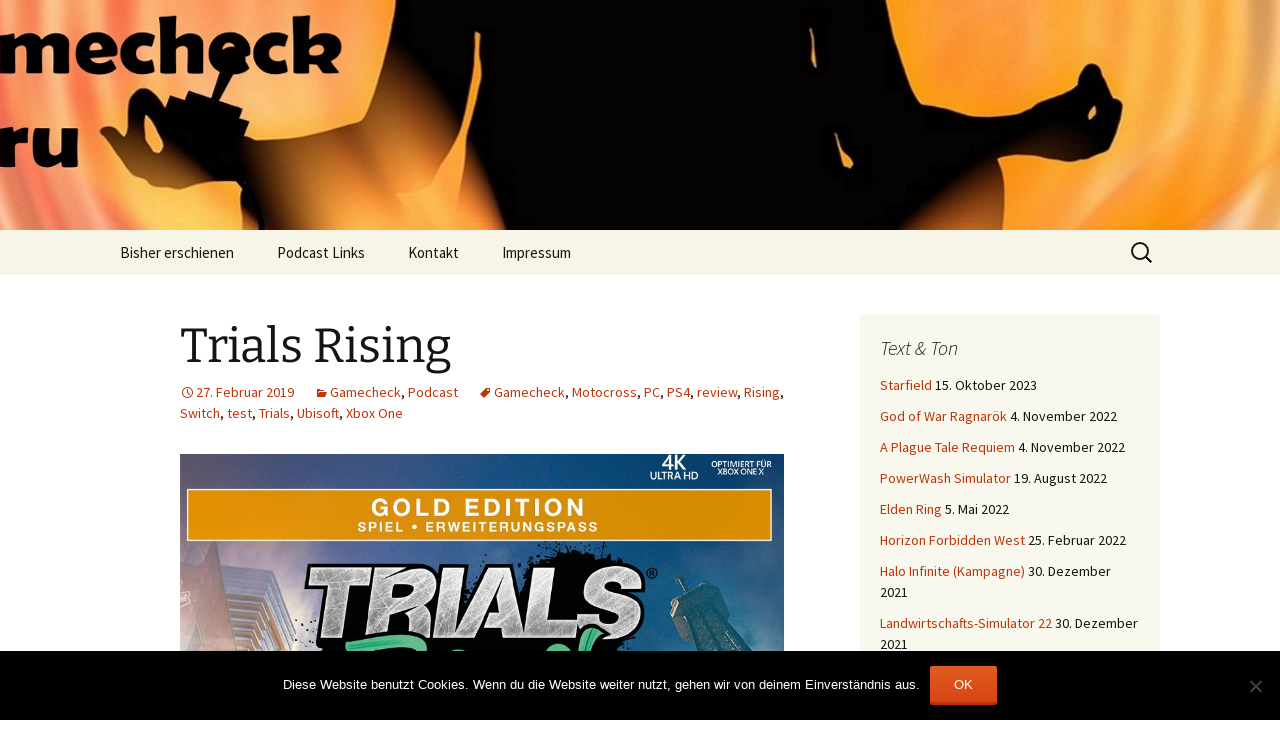

--- FILE ---
content_type: text/html; charset=UTF-8
request_url: https://f4muyi.podcaster.de/2019/02/27/trials-rising/
body_size: 19824
content:
<!DOCTYPE html>
<html lang="de">
<head>
	<meta charset="UTF-8">
	<meta name="viewport" content="width=device-width, initial-scale=1.0">
	<title>Trials Rising | Gamecheck Guru</title>
	<link rel="profile" href="https://gmpg.org/xfn/11">
	<link rel="pingback" href="https://f4muyi.podcaster.de/xmlrpc.php">
	<meta name='robots' content='max-image-preview:large' />
<link rel='dns-prefetch' href='//secure.gravatar.com' />
<link rel='dns-prefetch' href='//stats.wp.com' />
<link rel='dns-prefetch' href='//v0.wordpress.com' />
<link rel="alternate" title="oEmbed (JSON)" type="application/json+oembed" href="https://f4muyi.podcaster.de/wp-json/oembed/1.0/embed?url=https%3A%2F%2Ff4muyi.podcaster.de%2F2019%2F02%2F27%2Ftrials-rising%2F" />
<link rel="alternate" title="oEmbed (XML)" type="text/xml+oembed" href="https://f4muyi.podcaster.de/wp-json/oembed/1.0/embed?url=https%3A%2F%2Ff4muyi.podcaster.de%2F2019%2F02%2F27%2Ftrials-rising%2F&#038;format=xml" />
<style id='wp-img-auto-sizes-contain-inline-css'>
img:is([sizes=auto i],[sizes^="auto," i]){contain-intrinsic-size:3000px 1500px}
/*# sourceURL=wp-img-auto-sizes-contain-inline-css */
</style>
<style id='wp-emoji-styles-inline-css'>

	img.wp-smiley, img.emoji {
		display: inline !important;
		border: none !important;
		box-shadow: none !important;
		height: 1em !important;
		width: 1em !important;
		margin: 0 0.07em !important;
		vertical-align: -0.1em !important;
		background: none !important;
		padding: 0 !important;
	}
/*# sourceURL=wp-emoji-styles-inline-css */
</style>
<style id='wp-block-library-inline-css'>
:root{--wp-block-synced-color:#7a00df;--wp-block-synced-color--rgb:122,0,223;--wp-bound-block-color:var(--wp-block-synced-color);--wp-editor-canvas-background:#ddd;--wp-admin-theme-color:#007cba;--wp-admin-theme-color--rgb:0,124,186;--wp-admin-theme-color-darker-10:#006ba1;--wp-admin-theme-color-darker-10--rgb:0,107,160.5;--wp-admin-theme-color-darker-20:#005a87;--wp-admin-theme-color-darker-20--rgb:0,90,135;--wp-admin-border-width-focus:2px}@media (min-resolution:192dpi){:root{--wp-admin-border-width-focus:1.5px}}.wp-element-button{cursor:pointer}:root .has-very-light-gray-background-color{background-color:#eee}:root .has-very-dark-gray-background-color{background-color:#313131}:root .has-very-light-gray-color{color:#eee}:root .has-very-dark-gray-color{color:#313131}:root .has-vivid-green-cyan-to-vivid-cyan-blue-gradient-background{background:linear-gradient(135deg,#00d084,#0693e3)}:root .has-purple-crush-gradient-background{background:linear-gradient(135deg,#34e2e4,#4721fb 50%,#ab1dfe)}:root .has-hazy-dawn-gradient-background{background:linear-gradient(135deg,#faaca8,#dad0ec)}:root .has-subdued-olive-gradient-background{background:linear-gradient(135deg,#fafae1,#67a671)}:root .has-atomic-cream-gradient-background{background:linear-gradient(135deg,#fdd79a,#004a59)}:root .has-nightshade-gradient-background{background:linear-gradient(135deg,#330968,#31cdcf)}:root .has-midnight-gradient-background{background:linear-gradient(135deg,#020381,#2874fc)}:root{--wp--preset--font-size--normal:16px;--wp--preset--font-size--huge:42px}.has-regular-font-size{font-size:1em}.has-larger-font-size{font-size:2.625em}.has-normal-font-size{font-size:var(--wp--preset--font-size--normal)}.has-huge-font-size{font-size:var(--wp--preset--font-size--huge)}.has-text-align-center{text-align:center}.has-text-align-left{text-align:left}.has-text-align-right{text-align:right}.has-fit-text{white-space:nowrap!important}#end-resizable-editor-section{display:none}.aligncenter{clear:both}.items-justified-left{justify-content:flex-start}.items-justified-center{justify-content:center}.items-justified-right{justify-content:flex-end}.items-justified-space-between{justify-content:space-between}.screen-reader-text{border:0;clip-path:inset(50%);height:1px;margin:-1px;overflow:hidden;padding:0;position:absolute;width:1px;word-wrap:normal!important}.screen-reader-text:focus{background-color:#ddd;clip-path:none;color:#444;display:block;font-size:1em;height:auto;left:5px;line-height:normal;padding:15px 23px 14px;text-decoration:none;top:5px;width:auto;z-index:100000}html :where(.has-border-color){border-style:solid}html :where([style*=border-top-color]){border-top-style:solid}html :where([style*=border-right-color]){border-right-style:solid}html :where([style*=border-bottom-color]){border-bottom-style:solid}html :where([style*=border-left-color]){border-left-style:solid}html :where([style*=border-width]){border-style:solid}html :where([style*=border-top-width]){border-top-style:solid}html :where([style*=border-right-width]){border-right-style:solid}html :where([style*=border-bottom-width]){border-bottom-style:solid}html :where([style*=border-left-width]){border-left-style:solid}html :where(img[class*=wp-image-]){height:auto;max-width:100%}:where(figure){margin:0 0 1em}html :where(.is-position-sticky){--wp-admin--admin-bar--position-offset:var(--wp-admin--admin-bar--height,0px)}@media screen and (max-width:600px){html :where(.is-position-sticky){--wp-admin--admin-bar--position-offset:0px}}

/*# sourceURL=wp-block-library-inline-css */
</style><link rel='stylesheet' id='mediaelement-css' href='https://f4muyi.podcaster.de/wp-includes/js/mediaelement/mediaelementplayer-legacy.min.css?ver=4.2.17' media='all' />
<link rel='stylesheet' id='wp-mediaelement-css' href='https://f4muyi.podcaster.de/wp-includes/js/mediaelement/wp-mediaelement.min.css?ver=6.9' media='all' />
<style id='global-styles-inline-css'>
:root{--wp--preset--aspect-ratio--square: 1;--wp--preset--aspect-ratio--4-3: 4/3;--wp--preset--aspect-ratio--3-4: 3/4;--wp--preset--aspect-ratio--3-2: 3/2;--wp--preset--aspect-ratio--2-3: 2/3;--wp--preset--aspect-ratio--16-9: 16/9;--wp--preset--aspect-ratio--9-16: 9/16;--wp--preset--color--black: #000000;--wp--preset--color--cyan-bluish-gray: #abb8c3;--wp--preset--color--white: #fff;--wp--preset--color--pale-pink: #f78da7;--wp--preset--color--vivid-red: #cf2e2e;--wp--preset--color--luminous-vivid-orange: #ff6900;--wp--preset--color--luminous-vivid-amber: #fcb900;--wp--preset--color--light-green-cyan: #7bdcb5;--wp--preset--color--vivid-green-cyan: #00d084;--wp--preset--color--pale-cyan-blue: #8ed1fc;--wp--preset--color--vivid-cyan-blue: #0693e3;--wp--preset--color--vivid-purple: #9b51e0;--wp--preset--color--dark-gray: #141412;--wp--preset--color--red: #bc360a;--wp--preset--color--medium-orange: #db572f;--wp--preset--color--light-orange: #ea9629;--wp--preset--color--yellow: #fbca3c;--wp--preset--color--dark-brown: #220e10;--wp--preset--color--medium-brown: #722d19;--wp--preset--color--light-brown: #eadaa6;--wp--preset--color--beige: #e8e5ce;--wp--preset--color--off-white: #f7f5e7;--wp--preset--gradient--vivid-cyan-blue-to-vivid-purple: linear-gradient(135deg,rgb(6,147,227) 0%,rgb(155,81,224) 100%);--wp--preset--gradient--light-green-cyan-to-vivid-green-cyan: linear-gradient(135deg,rgb(122,220,180) 0%,rgb(0,208,130) 100%);--wp--preset--gradient--luminous-vivid-amber-to-luminous-vivid-orange: linear-gradient(135deg,rgb(252,185,0) 0%,rgb(255,105,0) 100%);--wp--preset--gradient--luminous-vivid-orange-to-vivid-red: linear-gradient(135deg,rgb(255,105,0) 0%,rgb(207,46,46) 100%);--wp--preset--gradient--very-light-gray-to-cyan-bluish-gray: linear-gradient(135deg,rgb(238,238,238) 0%,rgb(169,184,195) 100%);--wp--preset--gradient--cool-to-warm-spectrum: linear-gradient(135deg,rgb(74,234,220) 0%,rgb(151,120,209) 20%,rgb(207,42,186) 40%,rgb(238,44,130) 60%,rgb(251,105,98) 80%,rgb(254,248,76) 100%);--wp--preset--gradient--blush-light-purple: linear-gradient(135deg,rgb(255,206,236) 0%,rgb(152,150,240) 100%);--wp--preset--gradient--blush-bordeaux: linear-gradient(135deg,rgb(254,205,165) 0%,rgb(254,45,45) 50%,rgb(107,0,62) 100%);--wp--preset--gradient--luminous-dusk: linear-gradient(135deg,rgb(255,203,112) 0%,rgb(199,81,192) 50%,rgb(65,88,208) 100%);--wp--preset--gradient--pale-ocean: linear-gradient(135deg,rgb(255,245,203) 0%,rgb(182,227,212) 50%,rgb(51,167,181) 100%);--wp--preset--gradient--electric-grass: linear-gradient(135deg,rgb(202,248,128) 0%,rgb(113,206,126) 100%);--wp--preset--gradient--midnight: linear-gradient(135deg,rgb(2,3,129) 0%,rgb(40,116,252) 100%);--wp--preset--gradient--autumn-brown: linear-gradient(135deg, rgba(226,45,15,1) 0%, rgba(158,25,13,1) 100%);--wp--preset--gradient--sunset-yellow: linear-gradient(135deg, rgba(233,139,41,1) 0%, rgba(238,179,95,1) 100%);--wp--preset--gradient--light-sky: linear-gradient(135deg,rgba(228,228,228,1.0) 0%,rgba(208,225,252,1.0) 100%);--wp--preset--gradient--dark-sky: linear-gradient(135deg,rgba(0,0,0,1.0) 0%,rgba(56,61,69,1.0) 100%);--wp--preset--font-size--small: 13px;--wp--preset--font-size--medium: 20px;--wp--preset--font-size--large: 36px;--wp--preset--font-size--x-large: 42px;--wp--preset--spacing--20: 0.44rem;--wp--preset--spacing--30: 0.67rem;--wp--preset--spacing--40: 1rem;--wp--preset--spacing--50: 1.5rem;--wp--preset--spacing--60: 2.25rem;--wp--preset--spacing--70: 3.38rem;--wp--preset--spacing--80: 5.06rem;--wp--preset--shadow--natural: 6px 6px 9px rgba(0, 0, 0, 0.2);--wp--preset--shadow--deep: 12px 12px 50px rgba(0, 0, 0, 0.4);--wp--preset--shadow--sharp: 6px 6px 0px rgba(0, 0, 0, 0.2);--wp--preset--shadow--outlined: 6px 6px 0px -3px rgb(255, 255, 255), 6px 6px rgb(0, 0, 0);--wp--preset--shadow--crisp: 6px 6px 0px rgb(0, 0, 0);}:where(.is-layout-flex){gap: 0.5em;}:where(.is-layout-grid){gap: 0.5em;}body .is-layout-flex{display: flex;}.is-layout-flex{flex-wrap: wrap;align-items: center;}.is-layout-flex > :is(*, div){margin: 0;}body .is-layout-grid{display: grid;}.is-layout-grid > :is(*, div){margin: 0;}:where(.wp-block-columns.is-layout-flex){gap: 2em;}:where(.wp-block-columns.is-layout-grid){gap: 2em;}:where(.wp-block-post-template.is-layout-flex){gap: 1.25em;}:where(.wp-block-post-template.is-layout-grid){gap: 1.25em;}.has-black-color{color: var(--wp--preset--color--black) !important;}.has-cyan-bluish-gray-color{color: var(--wp--preset--color--cyan-bluish-gray) !important;}.has-white-color{color: var(--wp--preset--color--white) !important;}.has-pale-pink-color{color: var(--wp--preset--color--pale-pink) !important;}.has-vivid-red-color{color: var(--wp--preset--color--vivid-red) !important;}.has-luminous-vivid-orange-color{color: var(--wp--preset--color--luminous-vivid-orange) !important;}.has-luminous-vivid-amber-color{color: var(--wp--preset--color--luminous-vivid-amber) !important;}.has-light-green-cyan-color{color: var(--wp--preset--color--light-green-cyan) !important;}.has-vivid-green-cyan-color{color: var(--wp--preset--color--vivid-green-cyan) !important;}.has-pale-cyan-blue-color{color: var(--wp--preset--color--pale-cyan-blue) !important;}.has-vivid-cyan-blue-color{color: var(--wp--preset--color--vivid-cyan-blue) !important;}.has-vivid-purple-color{color: var(--wp--preset--color--vivid-purple) !important;}.has-black-background-color{background-color: var(--wp--preset--color--black) !important;}.has-cyan-bluish-gray-background-color{background-color: var(--wp--preset--color--cyan-bluish-gray) !important;}.has-white-background-color{background-color: var(--wp--preset--color--white) !important;}.has-pale-pink-background-color{background-color: var(--wp--preset--color--pale-pink) !important;}.has-vivid-red-background-color{background-color: var(--wp--preset--color--vivid-red) !important;}.has-luminous-vivid-orange-background-color{background-color: var(--wp--preset--color--luminous-vivid-orange) !important;}.has-luminous-vivid-amber-background-color{background-color: var(--wp--preset--color--luminous-vivid-amber) !important;}.has-light-green-cyan-background-color{background-color: var(--wp--preset--color--light-green-cyan) !important;}.has-vivid-green-cyan-background-color{background-color: var(--wp--preset--color--vivid-green-cyan) !important;}.has-pale-cyan-blue-background-color{background-color: var(--wp--preset--color--pale-cyan-blue) !important;}.has-vivid-cyan-blue-background-color{background-color: var(--wp--preset--color--vivid-cyan-blue) !important;}.has-vivid-purple-background-color{background-color: var(--wp--preset--color--vivid-purple) !important;}.has-black-border-color{border-color: var(--wp--preset--color--black) !important;}.has-cyan-bluish-gray-border-color{border-color: var(--wp--preset--color--cyan-bluish-gray) !important;}.has-white-border-color{border-color: var(--wp--preset--color--white) !important;}.has-pale-pink-border-color{border-color: var(--wp--preset--color--pale-pink) !important;}.has-vivid-red-border-color{border-color: var(--wp--preset--color--vivid-red) !important;}.has-luminous-vivid-orange-border-color{border-color: var(--wp--preset--color--luminous-vivid-orange) !important;}.has-luminous-vivid-amber-border-color{border-color: var(--wp--preset--color--luminous-vivid-amber) !important;}.has-light-green-cyan-border-color{border-color: var(--wp--preset--color--light-green-cyan) !important;}.has-vivid-green-cyan-border-color{border-color: var(--wp--preset--color--vivid-green-cyan) !important;}.has-pale-cyan-blue-border-color{border-color: var(--wp--preset--color--pale-cyan-blue) !important;}.has-vivid-cyan-blue-border-color{border-color: var(--wp--preset--color--vivid-cyan-blue) !important;}.has-vivid-purple-border-color{border-color: var(--wp--preset--color--vivid-purple) !important;}.has-vivid-cyan-blue-to-vivid-purple-gradient-background{background: var(--wp--preset--gradient--vivid-cyan-blue-to-vivid-purple) !important;}.has-light-green-cyan-to-vivid-green-cyan-gradient-background{background: var(--wp--preset--gradient--light-green-cyan-to-vivid-green-cyan) !important;}.has-luminous-vivid-amber-to-luminous-vivid-orange-gradient-background{background: var(--wp--preset--gradient--luminous-vivid-amber-to-luminous-vivid-orange) !important;}.has-luminous-vivid-orange-to-vivid-red-gradient-background{background: var(--wp--preset--gradient--luminous-vivid-orange-to-vivid-red) !important;}.has-very-light-gray-to-cyan-bluish-gray-gradient-background{background: var(--wp--preset--gradient--very-light-gray-to-cyan-bluish-gray) !important;}.has-cool-to-warm-spectrum-gradient-background{background: var(--wp--preset--gradient--cool-to-warm-spectrum) !important;}.has-blush-light-purple-gradient-background{background: var(--wp--preset--gradient--blush-light-purple) !important;}.has-blush-bordeaux-gradient-background{background: var(--wp--preset--gradient--blush-bordeaux) !important;}.has-luminous-dusk-gradient-background{background: var(--wp--preset--gradient--luminous-dusk) !important;}.has-pale-ocean-gradient-background{background: var(--wp--preset--gradient--pale-ocean) !important;}.has-electric-grass-gradient-background{background: var(--wp--preset--gradient--electric-grass) !important;}.has-midnight-gradient-background{background: var(--wp--preset--gradient--midnight) !important;}.has-small-font-size{font-size: var(--wp--preset--font-size--small) !important;}.has-medium-font-size{font-size: var(--wp--preset--font-size--medium) !important;}.has-large-font-size{font-size: var(--wp--preset--font-size--large) !important;}.has-x-large-font-size{font-size: var(--wp--preset--font-size--x-large) !important;}
/*# sourceURL=global-styles-inline-css */
</style>

<style id='classic-theme-styles-inline-css'>
/*! This file is auto-generated */
.wp-block-button__link{color:#fff;background-color:#32373c;border-radius:9999px;box-shadow:none;text-decoration:none;padding:calc(.667em + 2px) calc(1.333em + 2px);font-size:1.125em}.wp-block-file__button{background:#32373c;color:#fff;text-decoration:none}
/*# sourceURL=/wp-includes/css/classic-themes.min.css */
</style>
<link rel='stylesheet' id='cookie-notice-front-css' href='https://f4muyi.podcaster.de/wp-content/plugins/cookie-notice/css/front.min.css?ver=2.5.11' media='all' />
<link rel='stylesheet' id='twentythirteen-fonts-css' href='https://f4muyi.podcaster.de/wp-content/themes/twentythirteen/fonts/source-sans-pro-plus-bitter.css?ver=20230328' media='all' />
<link rel='stylesheet' id='genericons-css' href='https://f4muyi.podcaster.de/wp-content/plugins/jetpack/_inc/genericons/genericons/genericons.css?ver=3.1' media='all' />
<link rel='stylesheet' id='twentythirteen-style-css' href='https://f4muyi.podcaster.de/wp-content/themes/twentythirteen/style.css?ver=20251202' media='all' />
<link rel='stylesheet' id='twentythirteen-block-style-css' href='https://f4muyi.podcaster.de/wp-content/themes/twentythirteen/css/blocks.css?ver=20240520' media='all' />
<script id="cookie-notice-front-js-before">
var cnArgs = {"ajaxUrl":"https:\/\/f4muyi.podcaster.de\/wp-admin\/admin-ajax.php","nonce":"0ff8b7f3a8","hideEffect":"fade","position":"bottom","onScroll":false,"onScrollOffset":100,"onClick":false,"cookieName":"cookie_notice_accepted","cookieTime":2592000,"cookieTimeRejected":2592000,"globalCookie":false,"redirection":false,"cache":false,"revokeCookies":false,"revokeCookiesOpt":"automatic"};

//# sourceURL=cookie-notice-front-js-before
</script>
<script src="https://f4muyi.podcaster.de/wp-content/plugins/cookie-notice/js/front.min.js?ver=2.5.11" id="cookie-notice-front-js"></script>
<script src="https://f4muyi.podcaster.de/wp-content/plugins/podlove-web-player/web-player/embed.js?ver=5.9.2" id="podlove-web-player-player-js"></script>
<script src="https://f4muyi.podcaster.de/wp-content/plugins/podlove-web-player/js/cache.js?ver=5.9.2" id="podlove-web-player-player-cache-js"></script>
<script src="https://f4muyi.podcaster.de/wp-includes/js/jquery/jquery.min.js?ver=3.7.1" id="jquery-core-js"></script>
<script src="https://f4muyi.podcaster.de/wp-includes/js/jquery/jquery-migrate.min.js?ver=3.4.1" id="jquery-migrate-js"></script>
<script src="https://f4muyi.podcaster.de/wp-content/themes/twentythirteen/js/functions.js?ver=20250727" id="twentythirteen-script-js" defer data-wp-strategy="defer"></script>
<link rel="https://api.w.org/" href="https://f4muyi.podcaster.de/wp-json/" /><link rel="alternate" title="JSON" type="application/json" href="https://f4muyi.podcaster.de/wp-json/wp/v2/posts/281" /><link rel="EditURI" type="application/rsd+xml" title="RSD" href="https://f4muyi.podcaster.de/xmlrpc.php?rsd" />
<meta name="generator" content="WordPress 6.9" />
<link rel="canonical" href="https://f4muyi.podcaster.de/2019/02/27/trials-rising/" />
<link rel='shortlink' href='https://wp.me/paN3Cr-4x' />
	<style>img#wpstats{display:none}</style>
				<style type="text/css">.pp-podcast {opacity: 0;}</style>
		<style>.recentcomments a{display:inline !important;padding:0 !important;margin:0 !important;}</style>	<style type="text/css" id="twentythirteen-header-css">
		.site-header {
		background: url(https://f4muyi.podcaster.de/files/2020/06/Banner.jpg) no-repeat scroll top;
		background-size: 1600px auto;
	}
	@media (max-width: 767px) {
		.site-header {
			background-size: 768px auto;
		}
	}
	@media (max-width: 359px) {
		.site-header {
			background-size: 360px auto;
		}
	}
			.site-title,
	.site-description {
		position: absolute;
		clip-path: inset(50%);
	}
			</style>
	
<!-- Jetpack Open Graph Tags -->
<meta property="og:type" content="article" />
<meta property="og:title" content="Trials Rising" />
<meta property="og:url" content="https://f4muyi.podcaster.de/2019/02/27/trials-rising/" />
<meta property="og:description" content="(Copyright: Ubisoft) Audio/Podcast zum Gamecheck: Trials ist vor gut 10 Jahren mal ganz schüchtern als Browserspiel gestartet und auch der Nachfolger, Trials HD, durfte erstmal nur versteckt auf Xb…" />
<meta property="article:published_time" content="2019-02-27T08:01:54+00:00" />
<meta property="article:modified_time" content="2019-05-11T08:12:22+00:00" />
<meta property="og:site_name" content="Gamecheck Guru" />
<meta property="og:image" content="https://f4muyi.podcaster.de/files/2019/01/cropped-Logo-Entwurf-1-2000x2000-Kopfhörer-Joystick-klein.jpg" />
<meta property="og:image:width" content="512" />
<meta property="og:image:height" content="512" />
<meta property="og:image:alt" content="" />
<meta property="og:locale" content="de_DE" />
<meta name="twitter:text:title" content="Trials Rising" />
<meta name="twitter:image" content="https://f4muyi.podcaster.de/files/2019/01/cropped-Logo-Entwurf-1-2000x2000-Kopfhörer-Joystick-klein-270x270.jpg" />
<meta name="twitter:card" content="summary" />

<!-- End Jetpack Open Graph Tags -->
<link rel="icon" href="https://f4muyi.podcaster.de/files/2019/01/cropped-Logo-Entwurf-1-2000x2000-Kopfhörer-Joystick-klein-32x32.jpg" sizes="32x32" />
<link rel="icon" href="https://f4muyi.podcaster.de/files/2019/01/cropped-Logo-Entwurf-1-2000x2000-Kopfhörer-Joystick-klein-192x192.jpg" sizes="192x192" />
<link rel="apple-touch-icon" href="https://f4muyi.podcaster.de/files/2019/01/cropped-Logo-Entwurf-1-2000x2000-Kopfhörer-Joystick-klein-180x180.jpg" />
<meta name="msapplication-TileImage" content="https://f4muyi.podcaster.de/files/2019/01/cropped-Logo-Entwurf-1-2000x2000-Kopfhörer-Joystick-klein-270x270.jpg" />
</head>

<body class="wp-singular post-template-default single single-post postid-281 single-format-standard wp-embed-responsive wp-theme-twentythirteen cookies-not-set single-author sidebar">
		<div id="page" class="hfeed site">
		<a class="screen-reader-text skip-link" href="#content">
			Zum Inhalt springen		</a>
		<header id="masthead" class="site-header">
						<a class="home-link" href="https://f4muyi.podcaster.de/" rel="home" >
									<h1 class="site-title">Gamecheck Guru</h1>
													<h2 class="site-description">Aktuelle Gamechecks zum gleichnamigen Podcast zum Nachlesen</h2>
							</a>

			<div id="navbar" class="navbar">
				<nav id="site-navigation" class="navigation main-navigation">
					<button class="menu-toggle">Menü</button>
					<div id="primary-menu" class="nav-menu"><ul>
<li class="page_item page-item-838"><a href="https://f4muyi.podcaster.de/bisher-erschienen/">Bisher erschienen</a></li>
<li class="page_item page-item-892"><a href="https://f4muyi.podcaster.de/podcast-links/">Podcast Links</a></li>
<li class="page_item page-item-69"><a href="https://f4muyi.podcaster.de/kontakt/">Kontakt</a></li>
<li class="page_item page-item-2"><a href="https://f4muyi.podcaster.de/impressum/">Impressum</a></li>
</ul></div>
					<form role="search" method="get" class="search-form" action="https://f4muyi.podcaster.de/">
				<label>
					<span class="screen-reader-text">Suche nach:</span>
					<input type="search" class="search-field" placeholder="Suchen …" value="" name="s" />
				</label>
				<input type="submit" class="search-submit" value="Suchen" />
			</form>				</nav><!-- #site-navigation -->
			</div><!-- #navbar -->
		</header><!-- #masthead -->

		<div id="main" class="site-main">

	<div id="primary" class="content-area">
		<div id="content" class="site-content" role="main">

			
				
<article id="post-281" class="post-281 post type-post status-publish format-standard hentry category-gamecheck category-podcast tag-gamecheck tag-motocross tag-pc tag-ps4 tag-review tag-rising tag-switch tag-test tag-trials tag-ubisoft tag-xbox-one">
	<header class="entry-header">
		
				<h1 class="entry-title">Trials Rising</h1>
		
		<div class="entry-meta">
			<span class="date"><a href="https://f4muyi.podcaster.de/2019/02/27/trials-rising/" title="Permalink zu Trials Rising" rel="bookmark"><time class="entry-date" datetime="2019-02-27T09:01:54+01:00">27. Februar 2019</time></a></span><span class="categories-links"><a href="https://f4muyi.podcaster.de/category/gamecheck/" rel="category tag">Gamecheck</a>, <a href="https://f4muyi.podcaster.de/category/podcast/" rel="category tag">Podcast</a></span><span class="tags-links"><a href="https://f4muyi.podcaster.de/tag/gamecheck/" rel="tag">Gamecheck</a>, <a href="https://f4muyi.podcaster.de/tag/motocross/" rel="tag">Motocross</a>, <a href="https://f4muyi.podcaster.de/tag/pc/" rel="tag">PC</a>, <a href="https://f4muyi.podcaster.de/tag/ps4/" rel="tag">PS4</a>, <a href="https://f4muyi.podcaster.de/tag/review/" rel="tag">review</a>, <a href="https://f4muyi.podcaster.de/tag/rising/" rel="tag">Rising</a>, <a href="https://f4muyi.podcaster.de/tag/switch/" rel="tag">Switch</a>, <a href="https://f4muyi.podcaster.de/tag/test/" rel="tag">test</a>, <a href="https://f4muyi.podcaster.de/tag/trials/" rel="tag">Trials</a>, <a href="https://f4muyi.podcaster.de/tag/ubisoft/" rel="tag">Ubisoft</a>, <a href="https://f4muyi.podcaster.de/tag/xbox-one/" rel="tag">Xbox One</a></span><span class="author vcard"><a class="url fn n" href="https://f4muyi.podcaster.de/author/f4muyi/" title="Alle Beiträge von f4muyi anzeigen" rel="author">f4muyi</a></span>					</div><!-- .entry-meta -->
	</header><!-- .entry-header -->

		<div class="entry-content">
		<p><img decoding="async" src="https://f4muyi.podcaster.de/download/trials_cover.jpg" /></p>
<p><em>(Copyright: Ubisoft)</em></p>
<p><strong>Audio/Podcast zum Gamecheck:</strong></p>
<audio class="wp-audio-shortcode" id="audio-281-2" preload="none" style="width: 100%;" controls="controls"><source type="audio/mpeg" src="https://f4muyi.podcaster.de/download/26-02-19_Trials_Rising_128.mp3?_=2" /><a href="https://f4muyi.podcaster.de/download/26-02-19_Trials_Rising_128.mp3">https://f4muyi.podcaster.de/download/26-02-19_Trials_Rising_128.mp3</a></audio>
<p><strong>Trials ist vor gut 10 Jahren mal ganz schüchtern als Browserspiel gestartet und auch der Nachfolger, Trials HD, durfte erstmal nur versteckt auf Xbox Live antreten. Anscheinend glaubte der finnische Entwickler RedLynx nicht an einen Erfolg seines verrückten Racers. Nachdem die Fangemeinde förmlich explodierte und sich die Kritiker vor Begeisterung überschlugen, wagte man 2013 dann mit Trials Evolution doch den Sprung auf CD in die Händlerregale. Die folgenden Versionen &#8211; wie Fusion, Frontier für iOS oder das eher geht so geile Trials of the Blood Dragon &#8211; waren allesamt eigentlich nichts weiter als Variationen des immer selben Themas, das lautete: Physik &amp; Wahnsinn. Was aber völlig ok war, weil dieser Mix seit eben 10 Jahren wunderbar funktioniert.</strong></p>
<p><span id="more-281"></span></p>
<p>So ist dann auch Trials Rising im Grunde genommen ein Stand-Alone-DLC des Urvaters Trials HD. Neue Kurse, neue Karren, ein paar neue Ideen und Modi &#8211; die mehr oder weniger gut funktionieren &#8211; plus Nachschub an den grotesk-witzigen Einfällen drumherum plus die alte unverwüstliche Trials Idee, fertig.</p>
<p><img decoding="async" src="https://f4muyi.podcaster.de/download/trials02.jpg" /></p>
<p><em>(Copyright: Ubisoft)</em></p>
<h5><strong>Altes und Neues und die Sache mit der Frusttoleranz</strong></h5>
<p>Spielerisch geht’s auch dieses Mal dann wieder darum, eine Geländemaschine durch fein dosiertes Gasgeben und Bremsen sowie durch Gewichtsverlagerung über anfangs überschaubare, mit der Zeit aber immer abartig werdender und enorm einfallsreiche Parcoure zu steuern.</p>
<p>Da geht es dieses Mal über Achterbahnen im Pariser Disneyland, über Schiffsfriedhöfe, durch Filmsets in Hollywood, Raketenabschussanlagen, Westernstädte, Baustellen, fahrende Züge, Skigebiete, tibetanische Tempelanlagen und dergleichen mehr. Ihr brettert durch Loopings, stürzt euch über Schanzen hunderte Meter über Abgründe, werdet von Bauaufzügen oder Wasserstrahlen in die Höhe katapultiert, von Abrisskugeln getroffen, von Zügen abgeräumt oder landet im flüssigen Beton.</p>
<p>Dabei kommt es in erster Linie nicht darauf an, möglichst schnell unterwegs zu sein: Oftmals kommt man nur im vorsichtigen Schritttempo weiter, balanciert vorsichtig über Kuppen oder probiert in schwindelnder Höhe, per Bunny-Hop von einem Pfahl zum nächsten zu hüpfen. Nur am Ende einer Liga, beim abschließenden Stadion-Wettkampf, wo  direkt gegen andere NPC-Piloten gefahren wird, darf der Gashahn etwas weiter aufgerissen werden.</p>
<p>Je weiter man kommt, desto mehr ist da Frusttoleranz gefragt: Wer zum 50. Mal an derselben Stelle gescheitert ist, braucht schon eine gefestigte Persönlichkeit, oder läuft Gefahr, das Gamepad Richtung 4K-Bildschirm zu schleudern. Jedes Zurücksetzen kostet Strafsekunden; alternativ fängt man wieder von vorne an. Bis zum perfekten Durchlauf mit Goldmedaille können so schon mal Stunden vergehen.</p>
<p><img decoding="async" src="https://f4muyi.podcaster.de/download/trials05.jpg" /></p>
<p><em>(Copyright: Ubisoft)</em></p>
<h5><strong>Weniger ist manchmal mehr</strong></h5>
<p>Das alles hätte durchaus gereicht, um ein höchst motivierendes, unterhaltsames  Game zu schaffen. Aber die Entwickler wollten nun auch zusätzlich was neues bieten und einiges anders machen. Ist ja nett, hätte es aber manchmal gar nicht gebraucht. Die unübersichtliche Weltkarte, auf der die Kurse nun verteilt sind, das undurchsichtige Freischaltsystem für neue Abschnitte mit d en eigentlich optionalen Aufträgen, die am Ende aber gar nicht optional sind, will man weiterkommen und den ganzen Lootkrempel mit tausenden von Aufklebern in den Preisboxen &#8211; nee, das will eigentlich niemand wirklich haben.</p>
<p>Und dass ich nun auch Mountainbikes freischalten kann, ist zwar ebenfalls eine nette Idee, reizt aber angesichts der PS-starken Bikes auch nicht unbedingt. Und das Fahren des Tandembikes zu zweit endet fast immer entweder im Streit oder im Frust. Es ist schon alleine schwer, das Gewicht richtig zu verlagern, synchron zu zweit aber fast unmöglich.</p>
<p><img decoding="async" src="https://f4muyi.podcaster.de/download/trials06.jpg" /></p>
<p><em>(Copyright: Ubisoft)</em></p>
<h5><strong>Community rulez</strong></h5>
<p>Da gibt es andere Mehrspieler-Modi, die deutlich mehr Laune machen. Zu viert auf der Couch vor einem Bildschirm zum Beispiel, weil Schadenfreude nur face2face so richtig ankommt.</p>
<p>Aber auch online gegen bis zu 7 Mitspieler kommt Stimmung auf. Überhaupt wird viel Wert auf die Community-Anbindung gelegt: Auch solo habt Ihr einen Ghost vor der Nase, der es besser macht, und mit Hilfe des mächtigen Strecken-Editors &#8211; mit dem auch die Kurse des Games geschaffen wurden &#8211; kann jeder eigene Tracks bauen und den anderen zur Verfügung stellen.</p>
<p>Schön ist, dass die Trials University, die euch die Grundlagen üben lässt, freiwillig ist. Kein „Mach es, oder es geht nicht weiter“ wie etwa in Gran Turismo. Freiwillig, aber komplett irre, sind die Minispiele, wie etwa der Weitsprung von einer Skischanze &#8211; und dabei den Fahrer möglichst auf Dynamitfässern landen zu lassen, damit er noch weiter fliegt.</p>
<p><img decoding="async" src="https://f4muyi.podcaster.de/download/trials07.jpg" /></p>
<p><em>(Copyright: Ubisoft)</em></p>
<h5><strong>Fazit</strong></h5>
<p>Trials Rising ist erneut herrlich bekloppt und extrem motivierend. „Das muss doch zu schaffen sein“ wird zum Standardfluch, während man sich ganze Nächte um die Ohren haut beim Versuch, eben noch diesen einen Kurs perfekt zu absolvieren. Das ganze Drumherum hätte es da eigentlich gar nicht gebraucht &#8211; weniger ist manchmal tatsächlich mehr. Aber was solls: Das Konzept von Trials ist so unverwüstlich, dass es auch die zeitgeistigen Level &amp; Loot-Attacken übersteht. Gut gemacht, Ubisoft!</p>
<p>&nbsp;</p>
<pre><strong>Game: Trials Rising</strong>

<strong>Genre: Geschicklichkeit/ rennspiel</strong>

<strong>Release: 26.02.2019 (PS4, Xbox One, PC, Switch)</strong>

<strong>Entwickler: Red Lynx/Ubisoft Kiev</strong>

<strong>USK: ab 12</strong>

<strong>Sprachausgabe/Texte: Englisch/Deutsch</strong>

<strong>Webseite: https://www.ubisoft.com/de-de/game/trials-rising</strong>

<strong> </strong>

<strong>Wertung: 9 von 10</strong></pre>

            <div class="podlove-web-player intrinsic-ignore podlove-web-player-loading" id="player-696e613a7b32e"><root data-test="player--l" style="max-width:950px;min-width:260px;">
  <div class="p-4 flex flex-col">
    <div class="flex-col items-center mobile:flex tablet:hidden">
      <show-title class="text-sm"></show-title>
      <episode-title class="text-base mb-2"></episode-title>
      <subscribe-button class="mb-4 mobile:flex tablet:hidden"></subscribe-button>
      <poster class="rounded-sm w-48 shadow overflow-hidden"></poster>
      <divider class="w-full my-4"></divider>
    </div>

    <div class="tablet:flex flex-grow">
      <div class="w-40 mobile:hidden tablet:block tablet:mr-6">
        <poster class="rounded-sm shadow overflow-hidden"></poster>
      </div>
      <div class="w-full">
        <div class="hidden tablet:block">
          <div class="flex justify-between items-center">
            <div>
              <show-title class="text-base"></show-title>
              <episode-title class="text-xl"></episode-title>
            </div>
            <subscribe-button></subscribe-button>
          </div>
          <divider class="w-full my-4"></divider>
        </div>
        <div class="flex w-full items-center justify-center">
          <play-button class="block mr-5" variant="simple"></play-button>
          <timer-current class="text-base mr-5 hidden tablet:block"></timer-current>
          <progress-bar class="mr-5"></progress-bar>
          <timer-duration class="text-base"></timer-duration>
        </div>
      </div>
    </div>
  </div>
  <error></error>
</root>
</div>
            <script>
              document.addEventListener("DOMContentLoaded", function() {
                var player = document.getElementById("player-696e613a7b32e");
                podlovePlayerCache.add([{"url":"https:\/\/f4muyi.podcaster.de\/wp-json\/podlove-web-player\/shortcode\/post\/281","data":{"title":"Trials Rising","duration":null,"link":"https:\/\/f4muyi.podcaster.de\/2019\/02\/27\/trials-rising\/","poster":false,"audio":[{"mimeType":"audio\/mpeg\r","url":"https:\/\/f4muyi.podcaster.de\/download\/26-02-19_Trials_Rising_128.mp3\r","size":"5404946\r","title":"AUDIO\/MPEG\r"}],"chapters":[],"show":{"title":"Gamecheck Guru","subtitle":"Aktuelle Gamechecks zum gleichnamigen Podcast zum Nachlesen","link":"https:\/\/f4muyi.podcaster.de"},"transcripts":[]}}, {"url":"https:\/\/f4muyi.podcaster.de\/wp-json\/podlove-web-player\/shortcode\/config\/default\/theme\/default","data":{"activeTab":"chapters","subscribe-button":null,"share":{"channels":["facebook","twitter","whats-app","linkedin","pinterest","xing","mail","link"],"outlet":"https:\/\/f4muyi.podcaster.de\/wp-content\/plugins\/podlove-web-player\/web-player\/share.html","sharePlaytime":true},"related-episodes":{"source":"disabled","value":null},"version":5,"theme":{"tokens":{"brand":"#E64415","brandDark":"#235973","brandDarkest":"#1A3A4A","brandLightest":"#E9F1F5","shadeDark":"#807E7C","shadeBase":"#807E7C","contrast":"#000","alt":"#fff"},"fonts":{"ci":{"name":"ci","family":["-apple-system","BlinkMacSystemFont","Segoe UI","Roboto","Helvetica","Arial","sans-serif","Apple Color Emoji","Segoe UI Emoji\", \"Segoe UI Symbol"],"src":[],"weight":800},"regular":{"name":"regular","family":["-apple-system","BlinkMacSystemFont","Segoe UI","Roboto","Helvetica","Arial","sans-serif","Apple Color Emoji","Segoe UI Emoji\", \"Segoe UI Symbol"],"src":[],"weight":300},"bold":{"name":"bold","family":["-apple-system","BlinkMacSystemFont","Segoe UI","Roboto","Helvetica","Arial","sans-serif","Apple Color Emoji","Segoe UI Emoji\", \"Segoe UI Symbol"],"src":[],"weight":700}}},"base":"https:\/\/f4muyi.podcaster.de\/wp-content\/plugins\/podlove-web-player\/web-player\/"}}]);
                podlovePlayer(player, "https://f4muyi.podcaster.de/wp-json/podlove-web-player/shortcode/post/281", "https://f4muyi.podcaster.de/wp-json/podlove-web-player/shortcode/config/default/theme/default").then(function() {
                  player && player.classList.remove("podlove-web-player-loading");
                });
              });
            </script>
            <style>
              .podlove-web-player.podlove-web-player-loading {
                opacity: 0;
              }
            </style>
        	</div><!-- .entry-content -->
	
	<footer class="entry-meta">
		
			</footer><!-- .entry-meta -->
</article><!-- #post -->
						<nav class="navigation post-navigation">
		<h1 class="screen-reader-text">
			Beitragsnavigation		</h1>
		<div class="nav-links">

			<a href="https://f4muyi.podcaster.de/2019/02/25/dirt-rally-2-0/" rel="prev"><span class="meta-nav">&larr;</span> Dirt Rally 2.0</a>			<a href="https://f4muyi.podcaster.de/2019/03/04/toejam-earl-back-in-the-groove/" rel="next">ToeJam &amp; Earl: Back in the Groove <span class="meta-nav">&rarr;</span></a>
		</div><!-- .nav-links -->
	</nav><!-- .navigation -->
						
<div id="comments" class="comments-area">

			<h2 class="comments-title">
			4 Gedanken zu „<span>Trials Rising</span>“		</h2>

		<ol class="comment-list">
					<li id="comment-70" class="pingback even thread-even depth-1">
			<div class="comment-body">
				Pingback: <a href="https://f4muyi.podcaster.de/2019/04/12/ueberblick/" class="url" rel="ugc">Überblick | Gamecheck Guru</a> 			</div>
		</li><!-- #comment-## -->
		<li id="comment-50" class="pingback odd alt thread-odd thread-alt depth-1">
			<div class="comment-body">
				Pingback: <a href="https://f4muyi.podcaster.de/2019/04/04/bisher-erschienen-sind/" class="url" rel="ugc">Bisher erschienen sind: | Gamecheck Guru</a> 			</div>
		</li><!-- #comment-## -->
		<li id="comment-13" class="pingback even thread-even depth-1">
			<div class="comment-body">
				Pingback: <a href="https://f4muyi.podcaster.de/2019/02/27/285/" class="url" rel="ugc">Übersicht | Gamecheck Guru</a> 			</div>
		</li><!-- #comment-## -->
		<li id="comment-9" class="pingback odd alt thread-odd thread-alt depth-1">
			<div class="comment-body">
				Pingback: <a href="https://f4muyi.podcaster.de/2019/02/25/263/" class="url" rel="ugc">Gamecheck Guru</a> 			</div>
		</li><!-- #comment-## -->
		</ol><!-- .comment-list -->

		
				<p class="no-comments">Die Kommentare sind geschlossen.</p>
		
	
	
</div><!-- #comments -->

			
		</div><!-- #content -->
	</div><!-- #primary -->

	<div id="tertiary" class="sidebar-container" role="complementary">
		<div class="sidebar-inner">
			<div class="widget-area">
				
		<aside id="recent-posts-3" class="widget widget_recent_entries">
		<h3 class="widget-title">Text &#038; Ton</h3><nav aria-label="Text &#038; Ton">
		<ul>
											<li>
					<a href="https://f4muyi.podcaster.de/2023/10/15/starfield/">Starfield</a>
											<span class="post-date">15. Oktober 2023</span>
									</li>
											<li>
					<a href="https://f4muyi.podcaster.de/2022/11/04/god-of-war-ragnaroek/">God of War Ragnarök</a>
											<span class="post-date">4. November 2022</span>
									</li>
											<li>
					<a href="https://f4muyi.podcaster.de/2022/11/04/a-plague-tale-requiem/">A Plague Tale Requiem</a>
											<span class="post-date">4. November 2022</span>
									</li>
											<li>
					<a href="https://f4muyi.podcaster.de/2022/08/19/powerwash-simulator/">PowerWash Simulator</a>
											<span class="post-date">19. August 2022</span>
									</li>
											<li>
					<a href="https://f4muyi.podcaster.de/2022/05/05/elden-ring/">Elden Ring</a>
											<span class="post-date">5. Mai 2022</span>
									</li>
											<li>
					<a href="https://f4muyi.podcaster.de/2022/02/25/horizon-forbidden-west/">Horizon Forbidden West</a>
											<span class="post-date">25. Februar 2022</span>
									</li>
											<li>
					<a href="https://f4muyi.podcaster.de/2021/12/30/halo-infinite-kampagne/">Halo Infinite (Kampagne)</a>
											<span class="post-date">30. Dezember 2021</span>
									</li>
											<li>
					<a href="https://f4muyi.podcaster.de/2021/12/30/landwirtschafts-simulator-22/">Landwirtschafts-Simulator 22</a>
											<span class="post-date">30. Dezember 2021</span>
									</li>
											<li>
					<a href="https://f4muyi.podcaster.de/2021/11/28/battlefield-2042/">Battlefield 2042</a>
											<span class="post-date">28. November 2021</span>
									</li>
											<li>
					<a href="https://f4muyi.podcaster.de/2021/10/13/nintendo-switch-oled/">Nintendo Switch OLED</a>
											<span class="post-date">13. Oktober 2021</span>
									</li>
											<li>
					<a href="https://f4muyi.podcaster.de/2021/10/13/diablo-2-resurrected/">Diablo 2 Resurrected</a>
											<span class="post-date">13. Oktober 2021</span>
									</li>
											<li>
					<a href="https://f4muyi.podcaster.de/2021/09/19/deathloop/">Deathloop</a>
											<span class="post-date">19. September 2021</span>
									</li>
											<li>
					<a href="https://f4muyi.podcaster.de/2021/08/25/hades/">Hades</a>
											<span class="post-date">25. August 2021</span>
									</li>
											<li>
					<a href="https://f4muyi.podcaster.de/2021/07/27/f1-2021/">F1 2021</a>
											<span class="post-date">27. Juli 2021</span>
									</li>
											<li>
					<a href="https://f4muyi.podcaster.de/2021/07/02/olympische-spiele-tokio-2020/">Olympische Spiele Tokio 2020</a>
											<span class="post-date">2. Juli 2021</span>
									</li>
											<li>
					<a href="https://f4muyi.podcaster.de/2021/06/11/ratchet-clank-rift-apart/">Ratchet &amp; Clank: Rift Apart</a>
											<span class="post-date">11. Juni 2021</span>
									</li>
											<li>
					<a href="https://f4muyi.podcaster.de/2021/05/27/resident-evil-village/">Resident Evil: Village</a>
											<span class="post-date">27. Mai 2021</span>
									</li>
											<li>
					<a href="https://f4muyi.podcaster.de/2021/05/12/returnal/">Returnal</a>
											<span class="post-date">12. Mai 2021</span>
									</li>
											<li>
					<a href="https://f4muyi.podcaster.de/2021/04/28/oddworld-soulstorm/">Oddworld: Soulstorm</a>
											<span class="post-date">28. April 2021</span>
									</li>
											<li>
					<a href="https://f4muyi.podcaster.de/2021/04/07/it-takes-two/">It Takes Two</a>
											<span class="post-date">7. April 2021</span>
									</li>
											<li>
					<a href="https://f4muyi.podcaster.de/2021/03/20/gamecheck-maquette/">Maquette</a>
											<span class="post-date">20. März 2021</span>
									</li>
											<li>
					<a href="https://f4muyi.podcaster.de/2021/03/08/bravely-default-2/">Bravely Default 2</a>
											<span class="post-date">8. März 2021</span>
									</li>
											<li>
					<a href="https://f4muyi.podcaster.de/2021/02/21/super-mario-3d-world-bowsers-fury/">Super Mario 3D World + Bowser&#8217;s Fury</a>
											<span class="post-date">21. Februar 2021</span>
									</li>
											<li>
					<a href="https://f4muyi.podcaster.de/2021/02/15/little-nightmares-2/">Little Nightmares 2</a>
											<span class="post-date">15. Februar 2021</span>
									</li>
											<li>
					<a href="https://f4muyi.podcaster.de/2021/02/05/preview-spiele-highlights-2021/">Preview: Spiele-Highlights 2021</a>
											<span class="post-date">5. Februar 2021</span>
									</li>
											<li>
					<a href="https://f4muyi.podcaster.de/2021/01/29/gamestop-robin-hood-die-shortseller/">Gamestop, Robin Hood &amp; die Shortseller</a>
											<span class="post-date">29. Januar 2021</span>
									</li>
											<li>
					<a href="https://f4muyi.podcaster.de/2021/01/22/hitman-3-2021/">Hitman 3 (2021)</a>
											<span class="post-date">22. Januar 2021</span>
									</li>
											<li>
					<a href="https://f4muyi.podcaster.de/2021/01/04/rueckschau-best-of-2020/">Rückschau: Best of 2020</a>
											<span class="post-date">4. Januar 2021</span>
									</li>
											<li>
					<a href="https://f4muyi.podcaster.de/2020/12/17/cyberpunk-2077/">Cyberpunk 2077</a>
											<span class="post-date">17. Dezember 2020</span>
									</li>
											<li>
					<a href="https://f4muyi.podcaster.de/2020/12/08/immortals-fenyx-rising-ps5/">Immortals: Fenyx Rising (PS5)</a>
											<span class="post-date">8. Dezember 2020</span>
									</li>
											<li>
					<a href="https://f4muyi.podcaster.de/2020/11/26/demons-souls-ps5/">Demon&#8217;s Souls (PS5)</a>
											<span class="post-date">26. November 2020</span>
									</li>
											<li>
					<a href="https://f4muyi.podcaster.de/2020/11/18/sackboy-a-big-adventure-ps5/">Sackboy: A Big Adventure (PS5)</a>
											<span class="post-date">18. November 2020</span>
									</li>
											<li>
					<a href="https://f4muyi.podcaster.de/2020/11/11/assassins-creed-valhalla/">Assassins Creed Valhalla</a>
											<span class="post-date">11. November 2020</span>
									</li>
											<li>
					<a href="https://f4muyi.podcaster.de/2020/11/04/the-dark-pictures-little-hope/">The Dark Pictures: Little Hope</a>
											<span class="post-date">4. November 2020</span>
									</li>
											<li>
					<a href="https://f4muyi.podcaster.de/2020/11/03/watch-dogs-legion/">Watch Dogs: Legion</a>
											<span class="post-date">3. November 2020</span>
									</li>
											<li>
					<a href="https://f4muyi.podcaster.de/2020/10/24/mario-kart-home-live-circuit/">Mario Kart Home: Live Circuit</a>
											<span class="post-date">24. Oktober 2020</span>
									</li>
											<li>
					<a href="https://f4muyi.podcaster.de/2020/10/24/aquanox-deep-descent/">Aquanox: Deep Descent</a>
											<span class="post-date">24. Oktober 2020</span>
									</li>
											<li>
					<a href="https://f4muyi.podcaster.de/2020/10/19/star-wars-squadrons/">Star Wars Squadrons</a>
											<span class="post-date">19. Oktober 2020</span>
									</li>
											<li>
					<a href="https://f4muyi.podcaster.de/2020/10/12/fifa-21/">Fifa 21</a>
											<span class="post-date">12. Oktober 2020</span>
									</li>
											<li>
					<a href="https://f4muyi.podcaster.de/2020/09/24/mafia-definitive-edition/">Mafia Definitive Edition</a>
											<span class="post-date">24. September 2020</span>
									</li>
											<li>
					<a href="https://f4muyi.podcaster.de/2020/09/22/crysis-remastered/">Crysis Remastered</a>
											<span class="post-date">22. September 2020</span>
									</li>
											<li>
					<a href="https://f4muyi.podcaster.de/2020/09/16/leons-identitaet/">Leons Identität</a>
											<span class="post-date">16. September 2020</span>
									</li>
											<li>
					<a href="https://f4muyi.podcaster.de/2020/09/10/marvels-avengers/">Marvel&#8217;s Avengers</a>
											<span class="post-date">10. September 2020</span>
									</li>
											<li>
					<a href="https://f4muyi.podcaster.de/2020/09/02/mortal-shell/">Mortal Shell</a>
											<span class="post-date">2. September 2020</span>
									</li>
											<li>
					<a href="https://f4muyi.podcaster.de/2020/08/18/flight-simulator-2020/">Flight Simulator 2020</a>
											<span class="post-date">18. August 2020</span>
									</li>
											<li>
					<a href="https://f4muyi.podcaster.de/2020/08/08/horizon-zero-dawn-pc/">Horizon Zero Dawn (PC)</a>
											<span class="post-date">8. August 2020</span>
									</li>
											<li>
					<a href="https://f4muyi.podcaster.de/2020/07/29/destroy-all-humans/">Destroy All Humans!</a>
											<span class="post-date">29. Juli 2020</span>
									</li>
											<li>
					<a href="https://f4muyi.podcaster.de/2020/07/15/ghost-of-tsushima/">Ghost of Tsushima</a>
											<span class="post-date">15. Juli 2020</span>
									</li>
											<li>
					<a href="https://f4muyi.podcaster.de/2020/07/13/f1-2020/">F1 2020</a>
											<span class="post-date">13. Juli 2020</span>
									</li>
											<li>
					<a href="https://f4muyi.podcaster.de/2020/07/06/marvels-iron-man-vr/">Marvels Iron Man VR</a>
											<span class="post-date">6. Juli 2020</span>
									</li>
											<li>
					<a href="https://f4muyi.podcaster.de/2020/06/26/desperados-3/">Desperados 3</a>
											<span class="post-date">26. Juni 2020</span>
									</li>
											<li>
					<a href="https://f4muyi.podcaster.de/2020/06/21/those-who-remain/">Those who Remain</a>
											<span class="post-date">21. Juni 2020</span>
									</li>
											<li>
					<a href="https://f4muyi.podcaster.de/2020/06/12/the-last-of-us-2/">The Last of Us 2</a>
											<span class="post-date">12. Juni 2020</span>
									</li>
											<li>
					<a href="https://f4muyi.podcaster.de/2020/06/04/gamecheck-guru/">Gamecheck Guru</a>
											<span class="post-date">4. Juni 2020</span>
									</li>
											<li>
					<a href="https://f4muyi.podcaster.de/2020/06/04/minecraft-dungeons/">Minecraft Dungeons</a>
											<span class="post-date">4. Juni 2020</span>
									</li>
											<li>
					<a href="https://f4muyi.podcaster.de/2020/05/27/maneater/">Maneater</a>
											<span class="post-date">27. Mai 2020</span>
									</li>
											<li>
					<a href="https://f4muyi.podcaster.de/2020/05/19/pandemie-endzeitgames/">Pandemie-Endzeitgames</a>
											<span class="post-date">19. Mai 2020</span>
									</li>
											<li>
					<a href="https://f4muyi.podcaster.de/2020/05/13/snowrunner/">SnowRunner</a>
											<span class="post-date">13. Mai 2020</span>
									</li>
											<li>
					<a href="https://f4muyi.podcaster.de/2020/04/23/resident-evil-3-remake/">Resident Evil 3 Remake</a>
											<span class="post-date">23. April 2020</span>
									</li>
											<li>
					<a href="https://f4muyi.podcaster.de/2020/04/08/games-with-gold-im-april-2020/">Games with Gold im April 2020</a>
											<span class="post-date">8. April 2020</span>
									</li>
											<li>
					<a href="https://f4muyi.podcaster.de/2020/04/07/die-playstation-plus-games-im-april-2020/">Die Playstation Plus Games im April 2020</a>
											<span class="post-date">7. April 2020</span>
									</li>
											<li>
					<a href="https://f4muyi.podcaster.de/2020/03/25/doom-eternal/">Doom Eternal</a>
											<span class="post-date">25. März 2020</span>
									</li>
											<li>
					<a href="https://f4muyi.podcaster.de/2020/03/10/metro-redux-switch/">Metro Redux (Switch)</a>
											<span class="post-date">10. März 2020</span>
									</li>
											<li>
					<a href="https://f4muyi.podcaster.de/2020/02/27/two-point-hospital/">Two Point Hospital</a>
											<span class="post-date">27. Februar 2020</span>
									</li>
											<li>
					<a href="https://f4muyi.podcaster.de/2020/02/17/dreams/">Dreams</a>
											<span class="post-date">17. Februar 2020</span>
									</li>
											<li>
					<a href="https://f4muyi.podcaster.de/2020/02/08/warcraft-3-reforged/">Warcraft 3 Reforged</a>
											<span class="post-date">8. Februar 2020</span>
									</li>
											<li>
					<a href="https://f4muyi.podcaster.de/2020/01/29/through-the-darkest-of-times/">Through the Darkest of Times</a>
											<span class="post-date">29. Januar 2020</span>
									</li>
											<li>
					<a href="https://f4muyi.podcaster.de/2020/01/18/games-highlights-2020/">Games Highlights 2020</a>
											<span class="post-date">18. Januar 2020</span>
									</li>
											<li>
					<a href="https://f4muyi.podcaster.de/2020/01/08/games-jahresrueckblick-teil-4-oktober-dezember/">Games Jahresrückblick Teil 4 (Oktober &#8211; Dezember)</a>
											<span class="post-date">8. Januar 2020</span>
									</li>
											<li>
					<a href="https://f4muyi.podcaster.de/2020/01/03/games-jahresrueckblick-2019-teil-3-juli-september/">Games Jahresrückblick 2019 Teil 3 (Juli &#8211; September)</a>
											<span class="post-date">3. Januar 2020</span>
									</li>
											<li>
					<a href="https://f4muyi.podcaster.de/2019/12/28/games-jahresrueckblick-2019-teil-2-april-juni/">Games Jahresrückblick 2019 Teil 2 (April &#8211; Juni)</a>
											<span class="post-date">28. Dezember 2019</span>
									</li>
											<li>
					<a href="https://f4muyi.podcaster.de/2019/12/23/games-jahresrueckblick-2019-teil-1/">Games-Jahresrückblick 2019 Teil 1</a>
											<span class="post-date">23. Dezember 2019</span>
									</li>
											<li>
					<a href="https://f4muyi.podcaster.de/2019/12/16/life-is-strange-2/">Life is strange 2</a>
											<span class="post-date">16. Dezember 2019</span>
									</li>
											<li>
					<a href="https://f4muyi.podcaster.de/2019/12/05/alien-isolation-switch/">Alien Isolation (Switch)</a>
											<span class="post-date">5. Dezember 2019</span>
									</li>
											<li>
					<a href="https://f4muyi.podcaster.de/2019/11/28/terminator-resistance/">Terminator: Resistance</a>
											<span class="post-date">28. November 2019</span>
									</li>
											<li>
					<a href="https://f4muyi.podcaster.de/2019/11/28/age-of-empires-2-definitive-edition/">Age of Empires 2 &#8211; Definitive Edition</a>
											<span class="post-date">28. November 2019</span>
									</li>
											<li>
					<a href="https://f4muyi.podcaster.de/2019/11/18/star-wars-jedi-fallen-order/">Star Wars Jedi &#8211; Fallen Order</a>
											<span class="post-date">18. November 2019</span>
									</li>
											<li>
					<a href="https://f4muyi.podcaster.de/2019/11/13/mario-und-sonic-bei-den-olympischen-spielen-tokio-2020/">Mario und Sonic bei den Olympischen Spielen Tokio 2020</a>
											<span class="post-date">13. November 2019</span>
									</li>
											<li>
					<a href="https://f4muyi.podcaster.de/2019/11/08/need-for-speed-heat/">Need for Speed Heat</a>
											<span class="post-date">8. November 2019</span>
									</li>
											<li>
					<a href="https://f4muyi.podcaster.de/2019/11/05/death-stranding/">Death Stranding</a>
											<span class="post-date">5. November 2019</span>
									</li>
											<li>
					<a href="https://f4muyi.podcaster.de/2019/11/01/call-of-duty-modern-warfare-solo/">Call of Duty: Modern Warfare (Solo)</a>
											<span class="post-date">1. November 2019</span>
									</li>
											<li>
					<a href="https://f4muyi.podcaster.de/2019/10/28/the-witcher-3-switch/">The Witcher 3 (Switch)</a>
											<span class="post-date">28. Oktober 2019</span>
									</li>
											<li>
					<a href="https://f4muyi.podcaster.de/2019/10/21/grid/">Grid</a>
											<span class="post-date">21. Oktober 2019</span>
									</li>
											<li>
					<a href="https://f4muyi.podcaster.de/2019/10/21/concrete-genie/">Concrete Genie</a>
											<span class="post-date">21. Oktober 2019</span>
									</li>
											<li>
					<a href="https://f4muyi.podcaster.de/2019/10/14/ghost-recon-breakpoint/">Ghost Recon Breakpoint</a>
											<span class="post-date">14. Oktober 2019</span>
									</li>
											<li>
					<a href="https://f4muyi.podcaster.de/2019/09/27/mario-kart-tour/">Mario Kart Tour</a>
											<span class="post-date">27. September 2019</span>
									</li>
											<li>
					<a href="https://f4muyi.podcaster.de/2019/09/26/fifa-20/">Fifa 20</a>
											<span class="post-date">26. September 2019</span>
									</li>
											<li>
					<a href="https://f4muyi.podcaster.de/2019/09/19/efootball-pro-evolution-soccer-2020/">eFootball Pro Evolution Soccer 2020</a>
											<span class="post-date">19. September 2019</span>
									</li>
											<li>
					<a href="https://f4muyi.podcaster.de/2019/09/19/borderlands-3/">Borderlands 3</a>
											<span class="post-date">19. September 2019</span>
									</li>
											<li>
					<a href="https://f4muyi.podcaster.de/2019/09/12/gears-5/">Gears 5</a>
											<span class="post-date">12. September 2019</span>
									</li>
											<li>
					<a href="https://f4muyi.podcaster.de/2019/09/05/764/">Astral Chain</a>
											<span class="post-date">5. September 2019</span>
									</li>
											<li>
					<a href="https://f4muyi.podcaster.de/2019/08/29/control/">Control</a>
											<span class="post-date">29. August 2019</span>
									</li>
											<li>
					<a href="https://f4muyi.podcaster.de/2019/08/27/erica/">Erica</a>
											<span class="post-date">27. August 2019</span>
									</li>
											<li>
					<a href="https://f4muyi.podcaster.de/2019/08/19/harveys-neue-augen/">Harveys neue Augen</a>
											<span class="post-date">19. August 2019</span>
									</li>
											<li>
					<a href="https://f4muyi.podcaster.de/2019/08/14/silver-chains/">Silver Chains</a>
											<span class="post-date">14. August 2019</span>
									</li>
											<li>
					<a href="https://f4muyi.podcaster.de/2019/08/06/anno-1800-gesunkene-schaetze-dlc/">Anno 1800: Gesunkene Schätze (DLC)</a>
											<span class="post-date">6. August 2019</span>
									</li>
											<li>
					<a href="https://f4muyi.podcaster.de/2019/08/01/wolfenstein-youngblood/">Wolfenstein: Youngblood</a>
											<span class="post-date">1. August 2019</span>
									</li>
											<li>
					<a href="https://f4muyi.podcaster.de/2019/07/20/dr-mario-world-mobile/">Dr. Mario World (mobile)</a>
											<span class="post-date">20. Juli 2019</span>
									</li>
											<li>
					<a href="https://f4muyi.podcaster.de/2019/07/18/heavy-rain-pc/">Heavy Rain (PC)</a>
											<span class="post-date">18. Juli 2019</span>
									</li>
											<li>
					<a href="https://f4muyi.podcaster.de/2019/07/13/red-faction-guerilla-re-mars-tered/">Red Faction Guerilla Re-Mars-Tered</a>
											<span class="post-date">13. Juli 2019</span>
									</li>
											<li>
					<a href="https://f4muyi.podcaster.de/2019/07/09/sea-of-solitude/">Sea of Solitude</a>
											<span class="post-date">9. Juli 2019</span>
									</li>
											<li>
					<a href="https://f4muyi.podcaster.de/2019/07/02/super-mario-maker-2/">Super Mario Maker 2</a>
											<span class="post-date">2. Juli 2019</span>
									</li>
											<li>
					<a href="https://f4muyi.podcaster.de/2019/06/27/the-sinking-city/">The Sinking City</a>
											<span class="post-date">27. Juni 2019</span>
									</li>
											<li>
					<a href="https://f4muyi.podcaster.de/2019/06/26/f1-2019/">F1 2019</a>
											<span class="post-date">26. Juni 2019</span>
									</li>
											<li>
					<a href="https://f4muyi.podcaster.de/2019/06/20/best-of-e3/">Best of E3</a>
											<span class="post-date">20. Juni 2019</span>
									</li>
											<li>
					<a href="https://f4muyi.podcaster.de/2019/06/15/blood-truth/">Blood and Truth</a>
											<span class="post-date">15. Juni 2019</span>
									</li>
											<li>
					<a href="https://f4muyi.podcaster.de/2019/06/15/warhammer-chaosbane/">Warhammer Chaosbane</a>
											<span class="post-date">15. Juni 2019</span>
									</li>
											<li>
					<a href="https://f4muyi.podcaster.de/2019/05/21/observation/">Observation</a>
											<span class="post-date">21. Mai 2019</span>
									</li>
											<li>
					<a href="https://f4muyi.podcaster.de/2019/05/21/assassins-creed-3-switch/">Assassins Creed 3 (Switch)</a>
											<span class="post-date">21. Mai 2019</span>
									</li>
											<li>
					<a href="https://f4muyi.podcaster.de/2019/05/17/rage-2/">Rage 2</a>
											<span class="post-date">17. Mai 2019</span>
									</li>
											<li>
					<a href="https://f4muyi.podcaster.de/2019/05/14/a-plague-tale-innocence/">A Plague Tale: Innocence</a>
											<span class="post-date">14. Mai 2019</span>
									</li>
											<li>
					<a href="https://f4muyi.podcaster.de/2019/05/09/golf-blitz-mobile-game/">Golf Blitz (Mobile Game)</a>
											<span class="post-date">9. Mai 2019</span>
									</li>
											<li>
					<a href="https://f4muyi.podcaster.de/2019/05/02/close-to-the-sun/">Close to the Sun</a>
											<span class="post-date">2. Mai 2019</span>
									</li>
											<li>
					<a href="https://f4muyi.podcaster.de/2019/04/28/mortal-kombat-11/">Mortal Kombat 11</a>
											<span class="post-date">28. April 2019</span>
									</li>
											<li>
					<a href="https://f4muyi.podcaster.de/2019/04/25/days-gone/">Days Gone</a>
											<span class="post-date">25. April 2019</span>
									</li>
											<li>
					<a href="https://f4muyi.podcaster.de/2019/04/23/world-war-z/">World War Z</a>
											<span class="post-date">23. April 2019</span>
									</li>
											<li>
					<a href="https://f4muyi.podcaster.de/2019/04/16/anno-1800/">Anno 1800</a>
											<span class="post-date">16. April 2019</span>
									</li>
											<li>
					<a href="https://f4muyi.podcaster.de/2019/04/12/earth-defense-force-iron-rain/">Earth Defense Force: Iron Rain</a>
											<span class="post-date">12. April 2019</span>
									</li>
											<li>
					<a href="https://f4muyi.podcaster.de/2019/04/10/space-junkies/">Space Junkies</a>
											<span class="post-date">10. April 2019</span>
									</li>
											<li>
					<a href="https://f4muyi.podcaster.de/2019/04/04/assassins-creed-iii-remastered/">Assassins Creed III Remastered</a>
											<span class="post-date">4. April 2019</span>
									</li>
											<li>
					<a href="https://f4muyi.podcaster.de/2019/04/04/warcraft-1-2-gog-remaster/">Warcraft 1 + 2 (GOG Remaster)</a>
											<span class="post-date">4. April 2019</span>
									</li>
											<li>
					<a href="https://f4muyi.podcaster.de/2019/04/01/tropico-6/">Tropico 6</a>
											<span class="post-date">1. April 2019</span>
									</li>
											<li>
					<a href="https://f4muyi.podcaster.de/2019/03/28/yoshis-crafted-world/">Yoshi&#8217;s Crafted World</a>
											<span class="post-date">28. März 2019</span>
									</li>
											<li>
					<a href="https://f4muyi.podcaster.de/2019/03/25/sekiro-shadow-die-twice/">Sekiro: Shadows Die Twice</a>
											<span class="post-date">25. März 2019</span>
									</li>
											<li>
					<a href="https://f4muyi.podcaster.de/2019/03/18/the-division-2/">The Division 2</a>
											<span class="post-date">18. März 2019</span>
									</li>
											<li>
					<a href="https://f4muyi.podcaster.de/2019/03/16/diablo-1/">Diablo 1</a>
											<span class="post-date">16. März 2019</span>
									</li>
											<li>
					<a href="https://f4muyi.podcaster.de/2019/03/12/trueberbrook/">Trüberbrook</a>
											<span class="post-date">12. März 2019</span>
									</li>
											<li>
					<a href="https://f4muyi.podcaster.de/2019/03/07/devil-may-cry-5/">Devil May Cry 5</a>
											<span class="post-date">7. März 2019</span>
									</li>
											<li>
					<a href="https://f4muyi.podcaster.de/2019/03/04/toejam-earl-back-in-the-groove/">ToeJam &amp; Earl: Back in the Groove</a>
											<span class="post-date">4. März 2019</span>
									</li>
											<li>
					<a href="https://f4muyi.podcaster.de/2019/02/27/trials-rising/" aria-current="page">Trials Rising</a>
											<span class="post-date">27. Februar 2019</span>
									</li>
					</ul>

		</nav></aside><aside id="pages-2" class="widget widget_pages"><h3 class="widget-title">Seiten</h3><nav aria-label="Seiten">
			<ul>
				<li class="page_item page-item-838"><a href="https://f4muyi.podcaster.de/bisher-erschienen/">Bisher erschienen</a></li>
<li class="page_item page-item-2"><a href="https://f4muyi.podcaster.de/impressum/">Impressum</a></li>
<li class="page_item page-item-69"><a href="https://f4muyi.podcaster.de/kontakt/">Kontakt</a></li>
<li class="page_item page-item-892"><a href="https://f4muyi.podcaster.de/podcast-links/">Podcast Links</a></li>
			</ul>

			</nav></aside>			</div><!-- .widget-area -->
		</div><!-- .sidebar-inner -->
	</div><!-- #tertiary -->

		</div><!-- #main -->
		<footer id="colophon" class="site-footer">
				<div id="secondary" class="sidebar-container" role="complementary">
		<div class="widget-area">
			<aside id="search-2" class="widget widget_search"><form role="search" method="get" class="search-form" action="https://f4muyi.podcaster.de/">
				<label>
					<span class="screen-reader-text">Suche nach:</span>
					<input type="search" class="search-field" placeholder="Suchen …" value="" name="s" />
				</label>
				<input type="submit" class="search-submit" value="Suchen" />
			</form></aside>
		<aside id="recent-posts-2" class="widget widget_recent_entries">
		<h3 class="widget-title">Neueste Beiträge</h3><nav aria-label="Neueste Beiträge">
		<ul>
											<li>
					<a href="https://f4muyi.podcaster.de/2023/10/15/starfield/">Starfield</a>
									</li>
											<li>
					<a href="https://f4muyi.podcaster.de/2022/11/04/god-of-war-ragnaroek/">God of War Ragnarök</a>
									</li>
											<li>
					<a href="https://f4muyi.podcaster.de/2022/11/04/a-plague-tale-requiem/">A Plague Tale Requiem</a>
									</li>
											<li>
					<a href="https://f4muyi.podcaster.de/2022/08/19/powerwash-simulator/">PowerWash Simulator</a>
									</li>
											<li>
					<a href="https://f4muyi.podcaster.de/2022/05/05/elden-ring/">Elden Ring</a>
									</li>
					</ul>

		</nav></aside><aside id="recent-comments-2" class="widget widget_recent_comments"><h3 class="widget-title">Neueste Kommentare</h3><nav aria-label="Neueste Kommentare"><ul id="recentcomments"><li class="recentcomments"><span class="comment-author-link"><a href="https://f4muyi.podcaster.de/2019/09/27/bisher-erschienen/" class="url" rel="ugc">Bisher erschienen | Gamecheck Guru</a></span> bei <a href="https://f4muyi.podcaster.de/2019/09/27/mario-kart-tour/#comment-247">Mario Kart Tour</a></li><li class="recentcomments"><span class="comment-author-link"><a href="https://f4muyi.podcaster.de/2019/09/26/uebersicht/" class="url" rel="ugc">Übersicht: | Gamecheck Guru</a></span> bei <a href="https://f4muyi.podcaster.de/2019/09/27/mario-kart-tour/#comment-246">Mario Kart Tour</a></li><li class="recentcomments"><span class="comment-author-link"><a href="https://f4muyi.podcaster.de/2019/09/26/uebersicht/" class="url" rel="ugc">Übersicht: | Gamecheck Guru</a></span> bei <a href="https://f4muyi.podcaster.de/2019/09/26/fifa-20/#comment-245">Fifa 20</a></li><li class="recentcomments"><span class="comment-author-link"><a href="https://f4muyi.podcaster.de/2019/09/19/bisher-erschienen-2/" class="url" rel="ugc">Bisher erschienen | Gamecheck Guru</a></span> bei <a href="https://f4muyi.podcaster.de/2019/09/26/fifa-20/#comment-244">Fifa 20</a></li><li class="recentcomments"><span class="comment-author-link"><a href="https://f4muyi.podcaster.de/2019/09/19/bisher-erschienen-2/" class="url" rel="ugc">Bisher erschienen | Gamecheck Guru</a></span> bei <a href="https://f4muyi.podcaster.de/2019/09/19/efootball-pro-evolution-soccer-2020/#comment-243">eFootball Pro Evolution Soccer 2020</a></li></ul></nav></aside><aside id="archives-2" class="widget widget_archive"><h3 class="widget-title">Archiv</h3>		<label class="screen-reader-text" for="archives-dropdown-2">Archiv</label>
		<select id="archives-dropdown-2" name="archive-dropdown">
			
			<option value="">Monat auswählen</option>
				<option value='https://f4muyi.podcaster.de/2023/10/'> Oktober 2023 &nbsp;(1)</option>
	<option value='https://f4muyi.podcaster.de/2022/11/'> November 2022 &nbsp;(2)</option>
	<option value='https://f4muyi.podcaster.de/2022/08/'> August 2022 &nbsp;(1)</option>
	<option value='https://f4muyi.podcaster.de/2022/05/'> Mai 2022 &nbsp;(1)</option>
	<option value='https://f4muyi.podcaster.de/2022/02/'> Februar 2022 &nbsp;(1)</option>
	<option value='https://f4muyi.podcaster.de/2021/12/'> Dezember 2021 &nbsp;(2)</option>
	<option value='https://f4muyi.podcaster.de/2021/11/'> November 2021 &nbsp;(1)</option>
	<option value='https://f4muyi.podcaster.de/2021/10/'> Oktober 2021 &nbsp;(2)</option>
	<option value='https://f4muyi.podcaster.de/2021/09/'> September 2021 &nbsp;(1)</option>
	<option value='https://f4muyi.podcaster.de/2021/08/'> August 2021 &nbsp;(1)</option>
	<option value='https://f4muyi.podcaster.de/2021/07/'> Juli 2021 &nbsp;(2)</option>
	<option value='https://f4muyi.podcaster.de/2021/06/'> Juni 2021 &nbsp;(1)</option>
	<option value='https://f4muyi.podcaster.de/2021/05/'> Mai 2021 &nbsp;(2)</option>
	<option value='https://f4muyi.podcaster.de/2021/04/'> April 2021 &nbsp;(2)</option>
	<option value='https://f4muyi.podcaster.de/2021/03/'> März 2021 &nbsp;(2)</option>
	<option value='https://f4muyi.podcaster.de/2021/02/'> Februar 2021 &nbsp;(3)</option>
	<option value='https://f4muyi.podcaster.de/2021/01/'> Januar 2021 &nbsp;(3)</option>
	<option value='https://f4muyi.podcaster.de/2020/12/'> Dezember 2020 &nbsp;(2)</option>
	<option value='https://f4muyi.podcaster.de/2020/11/'> November 2020 &nbsp;(5)</option>
	<option value='https://f4muyi.podcaster.de/2020/10/'> Oktober 2020 &nbsp;(4)</option>
	<option value='https://f4muyi.podcaster.de/2020/09/'> September 2020 &nbsp;(5)</option>
	<option value='https://f4muyi.podcaster.de/2020/08/'> August 2020 &nbsp;(2)</option>
	<option value='https://f4muyi.podcaster.de/2020/07/'> Juli 2020 &nbsp;(4)</option>
	<option value='https://f4muyi.podcaster.de/2020/06/'> Juni 2020 &nbsp;(5)</option>
	<option value='https://f4muyi.podcaster.de/2020/05/'> Mai 2020 &nbsp;(3)</option>
	<option value='https://f4muyi.podcaster.de/2020/04/'> April 2020 &nbsp;(3)</option>
	<option value='https://f4muyi.podcaster.de/2020/03/'> März 2020 &nbsp;(2)</option>
	<option value='https://f4muyi.podcaster.de/2020/02/'> Februar 2020 &nbsp;(3)</option>
	<option value='https://f4muyi.podcaster.de/2020/01/'> Januar 2020 &nbsp;(4)</option>
	<option value='https://f4muyi.podcaster.de/2019/12/'> Dezember 2019 &nbsp;(4)</option>
	<option value='https://f4muyi.podcaster.de/2019/11/'> November 2019 &nbsp;(7)</option>
	<option value='https://f4muyi.podcaster.de/2019/10/'> Oktober 2019 &nbsp;(4)</option>
	<option value='https://f4muyi.podcaster.de/2019/09/'> September 2019 &nbsp;(6)</option>
	<option value='https://f4muyi.podcaster.de/2019/08/'> August 2019 &nbsp;(6)</option>
	<option value='https://f4muyi.podcaster.de/2019/07/'> Juli 2019 &nbsp;(5)</option>
	<option value='https://f4muyi.podcaster.de/2019/06/'> Juni 2019 &nbsp;(5)</option>
	<option value='https://f4muyi.podcaster.de/2019/05/'> Mai 2019 &nbsp;(6)</option>
	<option value='https://f4muyi.podcaster.de/2019/04/'> April 2019 &nbsp;(9)</option>
	<option value='https://f4muyi.podcaster.de/2019/03/'> März 2019 &nbsp;(7)</option>
	<option value='https://f4muyi.podcaster.de/2019/02/'> Februar 2019 &nbsp;(13)</option>

		</select>

			<script>
( ( dropdownId ) => {
	const dropdown = document.getElementById( dropdownId );
	function onSelectChange() {
		setTimeout( () => {
			if ( 'escape' === dropdown.dataset.lastkey ) {
				return;
			}
			if ( dropdown.value ) {
				document.location.href = dropdown.value;
			}
		}, 250 );
	}
	function onKeyUp( event ) {
		if ( 'Escape' === event.key ) {
			dropdown.dataset.lastkey = 'escape';
		} else {
			delete dropdown.dataset.lastkey;
		}
	}
	function onClick() {
		delete dropdown.dataset.lastkey;
	}
	dropdown.addEventListener( 'keyup', onKeyUp );
	dropdown.addEventListener( 'click', onClick );
	dropdown.addEventListener( 'change', onSelectChange );
})( "archives-dropdown-2" );

//# sourceURL=WP_Widget_Archives%3A%3Awidget
</script>
</aside><aside id="categories-2" class="widget widget_categories"><h3 class="widget-title">Kategorien</h3><nav aria-label="Kategorien">
			<ul>
					<li class="cat-item cat-item-62"><a href="https://f4muyi.podcaster.de/category/ersteindruck/">Ersteindruck</a>
</li>
	<li class="cat-item cat-item-20"><a href="https://f4muyi.podcaster.de/category/gamecheck/">Gamecheck</a>
</li>
	<li class="cat-item cat-item-297"><a href="https://f4muyi.podcaster.de/category/games-with-gold/">Games With Gold</a>
</li>
	<li class="cat-item cat-item-154"><a href="https://f4muyi.podcaster.de/category/messebericht/">Messebericht</a>
</li>
	<li class="cat-item cat-item-132"><a href="https://f4muyi.podcaster.de/category/mobile-games/">Mobile Games</a>
</li>
	<li class="cat-item cat-item-1"><a href="https://f4muyi.podcaster.de/category/podcast/">Podcast</a>
</li>
	<li class="cat-item cat-item-294"><a href="https://f4muyi.podcaster.de/category/ps-plus-games/">PS Plus Games</a>
</li>
	<li class="cat-item cat-item-269"><a href="https://f4muyi.podcaster.de/category/rueckblick/">Rückblick</a>
</li>
	<li class="cat-item cat-item-307"><a href="https://f4muyi.podcaster.de/category/special/">Special</a>
</li>
			</ul>

			</nav></aside>		</div><!-- .widget-area -->
	</div><!-- #secondary -->

			<div class="site-info">
												<a href="https://de.wordpress.org/" class="imprint">
					Mit Stolz präsentiert von WordPress				</a>
			</div><!-- .site-info -->
		</footer><!-- #colophon -->
	</div><!-- #page -->

	<script type="speculationrules">
{"prefetch":[{"source":"document","where":{"and":[{"href_matches":"/*"},{"not":{"href_matches":["/wp-*.php","/wp-admin/*","/files/*","/wp-content/*","/wp-content/plugins/*","/wp-content/themes/twentythirteen/*","/*\\?(.+)"]}},{"not":{"selector_matches":"a[rel~=\"nofollow\"]"}},{"not":{"selector_matches":".no-prefetch, .no-prefetch a"}}]},"eagerness":"conservative"}]}
</script>
		<style type="text/css"></style>
		<script src="https://f4muyi.podcaster.de/wp-includes/js/imagesloaded.min.js?ver=5.0.0" id="imagesloaded-js"></script>
<script src="https://f4muyi.podcaster.de/wp-includes/js/masonry.min.js?ver=4.2.2" id="masonry-js"></script>
<script src="https://f4muyi.podcaster.de/wp-includes/js/jquery/jquery.masonry.min.js?ver=3.1.2b" id="jquery-masonry-js"></script>
<script id="jetpack-stats-js-before">
_stq = window._stq || [];
_stq.push([ "view", {"v":"ext","blog":"159455347","post":"281","tz":"1","srv":"f4muyi.podcaster.de","j":"1:15.4"} ]);
_stq.push([ "clickTrackerInit", "159455347", "281" ]);
//# sourceURL=jetpack-stats-js-before
</script>
<script src="https://stats.wp.com/e-202604.js" id="jetpack-stats-js" defer data-wp-strategy="defer"></script>
<script id="mediaelement-core-js-before">
var mejsL10n = {"language":"de","strings":{"mejs.download-file":"Datei herunterladen","mejs.install-flash":"Du verwendest einen Browser, der nicht den Flash-Player aktiviert oder installiert hat. Bitte aktiviere dein Flash-Player-Plugin oder lade die neueste Version von https://get.adobe.com/flashplayer/ herunter","mejs.fullscreen":"Vollbild","mejs.play":"Wiedergeben","mejs.pause":"Pausieren","mejs.time-slider":"Zeit-Schieberegler","mejs.time-help-text":"Benutze die Pfeiltasten Links/Rechts, um 1\u00a0Sekunde vor- oder zur\u00fcckzuspringen. Mit den Pfeiltasten Hoch/Runter kannst du um 10\u00a0Sekunden vor- oder zur\u00fcckspringen.","mejs.live-broadcast":"Live-\u00dcbertragung","mejs.volume-help-text":"Pfeiltasten Hoch/Runter benutzen, um die Lautst\u00e4rke zu regeln.","mejs.unmute":"Lautschalten","mejs.mute":"Stummschalten","mejs.volume-slider":"Lautst\u00e4rkeregler","mejs.video-player":"Video-Player","mejs.audio-player":"Audio-Player","mejs.captions-subtitles":"Untertitel","mejs.captions-chapters":"Kapitel","mejs.none":"Keine","mejs.afrikaans":"Afrikaans","mejs.albanian":"Albanisch","mejs.arabic":"Arabisch","mejs.belarusian":"Wei\u00dfrussisch","mejs.bulgarian":"Bulgarisch","mejs.catalan":"Katalanisch","mejs.chinese":"Chinesisch","mejs.chinese-simplified":"Chinesisch (vereinfacht)","mejs.chinese-traditional":"Chinesisch (traditionell)","mejs.croatian":"Kroatisch","mejs.czech":"Tschechisch","mejs.danish":"D\u00e4nisch","mejs.dutch":"Niederl\u00e4ndisch","mejs.english":"Englisch","mejs.estonian":"Estnisch","mejs.filipino":"Filipino","mejs.finnish":"Finnisch","mejs.french":"Franz\u00f6sisch","mejs.galician":"Galicisch","mejs.german":"Deutsch","mejs.greek":"Griechisch","mejs.haitian-creole":"Haitianisch-Kreolisch","mejs.hebrew":"Hebr\u00e4isch","mejs.hindi":"Hindi","mejs.hungarian":"Ungarisch","mejs.icelandic":"Isl\u00e4ndisch","mejs.indonesian":"Indonesisch","mejs.irish":"Irisch","mejs.italian":"Italienisch","mejs.japanese":"Japanisch","mejs.korean":"Koreanisch","mejs.latvian":"Lettisch","mejs.lithuanian":"Litauisch","mejs.macedonian":"Mazedonisch","mejs.malay":"Malaiisch","mejs.maltese":"Maltesisch","mejs.norwegian":"Norwegisch","mejs.persian":"Persisch","mejs.polish":"Polnisch","mejs.portuguese":"Portugiesisch","mejs.romanian":"Rum\u00e4nisch","mejs.russian":"Russisch","mejs.serbian":"Serbisch","mejs.slovak":"Slowakisch","mejs.slovenian":"Slowenisch","mejs.spanish":"Spanisch","mejs.swahili":"Suaheli","mejs.swedish":"Schwedisch","mejs.tagalog":"Tagalog","mejs.thai":"Thai","mejs.turkish":"T\u00fcrkisch","mejs.ukrainian":"Ukrainisch","mejs.vietnamese":"Vietnamesisch","mejs.welsh":"Walisisch","mejs.yiddish":"Jiddisch"}};
//# sourceURL=mediaelement-core-js-before
</script>
<script src="https://f4muyi.podcaster.de/wp-includes/js/mediaelement/mediaelement-and-player.min.js?ver=4.2.17" id="mediaelement-core-js"></script>
<script src="https://f4muyi.podcaster.de/wp-includes/js/mediaelement/mediaelement-migrate.min.js?ver=6.9" id="mediaelement-migrate-js"></script>
<script id="mediaelement-js-extra">
var _wpmejsSettings = {"pluginPath":"/wp-includes/js/mediaelement/","classPrefix":"mejs-","stretching":"responsive","audioShortcodeLibrary":"mediaelement","videoShortcodeLibrary":"mediaelement"};
//# sourceURL=mediaelement-js-extra
</script>
<script src="https://f4muyi.podcaster.de/wp-includes/js/mediaelement/wp-mediaelement.min.js?ver=6.9" id="wp-mediaelement-js"></script>
<script id="wp-emoji-settings" type="application/json">
{"baseUrl":"https://s.w.org/images/core/emoji/17.0.2/72x72/","ext":".png","svgUrl":"https://s.w.org/images/core/emoji/17.0.2/svg/","svgExt":".svg","source":{"concatemoji":"https://f4muyi.podcaster.de/wp-includes/js/wp-emoji-release.min.js?ver=6.9"}}
</script>
<script type="module">
/*! This file is auto-generated */
const a=JSON.parse(document.getElementById("wp-emoji-settings").textContent),o=(window._wpemojiSettings=a,"wpEmojiSettingsSupports"),s=["flag","emoji"];function i(e){try{var t={supportTests:e,timestamp:(new Date).valueOf()};sessionStorage.setItem(o,JSON.stringify(t))}catch(e){}}function c(e,t,n){e.clearRect(0,0,e.canvas.width,e.canvas.height),e.fillText(t,0,0);t=new Uint32Array(e.getImageData(0,0,e.canvas.width,e.canvas.height).data);e.clearRect(0,0,e.canvas.width,e.canvas.height),e.fillText(n,0,0);const a=new Uint32Array(e.getImageData(0,0,e.canvas.width,e.canvas.height).data);return t.every((e,t)=>e===a[t])}function p(e,t){e.clearRect(0,0,e.canvas.width,e.canvas.height),e.fillText(t,0,0);var n=e.getImageData(16,16,1,1);for(let e=0;e<n.data.length;e++)if(0!==n.data[e])return!1;return!0}function u(e,t,n,a){switch(t){case"flag":return n(e,"\ud83c\udff3\ufe0f\u200d\u26a7\ufe0f","\ud83c\udff3\ufe0f\u200b\u26a7\ufe0f")?!1:!n(e,"\ud83c\udde8\ud83c\uddf6","\ud83c\udde8\u200b\ud83c\uddf6")&&!n(e,"\ud83c\udff4\udb40\udc67\udb40\udc62\udb40\udc65\udb40\udc6e\udb40\udc67\udb40\udc7f","\ud83c\udff4\u200b\udb40\udc67\u200b\udb40\udc62\u200b\udb40\udc65\u200b\udb40\udc6e\u200b\udb40\udc67\u200b\udb40\udc7f");case"emoji":return!a(e,"\ud83e\u1fac8")}return!1}function f(e,t,n,a){let r;const o=(r="undefined"!=typeof WorkerGlobalScope&&self instanceof WorkerGlobalScope?new OffscreenCanvas(300,150):document.createElement("canvas")).getContext("2d",{willReadFrequently:!0}),s=(o.textBaseline="top",o.font="600 32px Arial",{});return e.forEach(e=>{s[e]=t(o,e,n,a)}),s}function r(e){var t=document.createElement("script");t.src=e,t.defer=!0,document.head.appendChild(t)}a.supports={everything:!0,everythingExceptFlag:!0},new Promise(t=>{let n=function(){try{var e=JSON.parse(sessionStorage.getItem(o));if("object"==typeof e&&"number"==typeof e.timestamp&&(new Date).valueOf()<e.timestamp+604800&&"object"==typeof e.supportTests)return e.supportTests}catch(e){}return null}();if(!n){if("undefined"!=typeof Worker&&"undefined"!=typeof OffscreenCanvas&&"undefined"!=typeof URL&&URL.createObjectURL&&"undefined"!=typeof Blob)try{var e="postMessage("+f.toString()+"("+[JSON.stringify(s),u.toString(),c.toString(),p.toString()].join(",")+"));",a=new Blob([e],{type:"text/javascript"});const r=new Worker(URL.createObjectURL(a),{name:"wpTestEmojiSupports"});return void(r.onmessage=e=>{i(n=e.data),r.terminate(),t(n)})}catch(e){}i(n=f(s,u,c,p))}t(n)}).then(e=>{for(const n in e)a.supports[n]=e[n],a.supports.everything=a.supports.everything&&a.supports[n],"flag"!==n&&(a.supports.everythingExceptFlag=a.supports.everythingExceptFlag&&a.supports[n]);var t;a.supports.everythingExceptFlag=a.supports.everythingExceptFlag&&!a.supports.flag,a.supports.everything||((t=a.source||{}).concatemoji?r(t.concatemoji):t.wpemoji&&t.twemoji&&(r(t.twemoji),r(t.wpemoji)))});
//# sourceURL=https://f4muyi.podcaster.de/wp-includes/js/wp-emoji-loader.min.js
</script>

		<!-- Cookie Notice plugin v2.5.11 by Hu-manity.co https://hu-manity.co/ -->
		<div id="cookie-notice" role="dialog" class="cookie-notice-hidden cookie-revoke-hidden cn-position-bottom" aria-label="Cookie Notice" style="background-color: rgba(0,0,0,1);"><div class="cookie-notice-container" style="color: #fff"><span id="cn-notice-text" class="cn-text-container">Diese Website benutzt Cookies. Wenn du die Website weiter nutzt, gehen wir von deinem Einverständnis aus.</span><span id="cn-notice-buttons" class="cn-buttons-container"><button id="cn-accept-cookie" data-cookie-set="accept" class="cn-set-cookie cn-button cn-button-custom button" aria-label="OK">OK</button></span><button type="button" id="cn-close-notice" data-cookie-set="accept" class="cn-close-icon" aria-label="Nein"></button></div>
			
		</div>
		<!-- / Cookie Notice plugin --></body>
</html>
